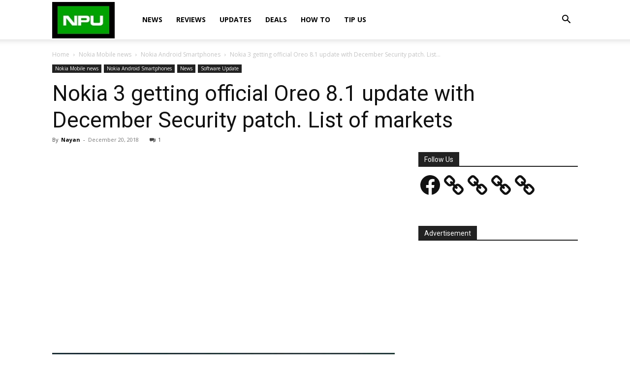

--- FILE ---
content_type: text/html; charset=utf-8
request_url: https://www.google.com/recaptcha/api2/aframe
body_size: 267
content:
<!DOCTYPE HTML><html><head><meta http-equiv="content-type" content="text/html; charset=UTF-8"></head><body><script nonce="l7Oq4Qye3oALV1NROxJsDQ">/** Anti-fraud and anti-abuse applications only. See google.com/recaptcha */ try{var clients={'sodar':'https://pagead2.googlesyndication.com/pagead/sodar?'};window.addEventListener("message",function(a){try{if(a.source===window.parent){var b=JSON.parse(a.data);var c=clients[b['id']];if(c){var d=document.createElement('img');d.src=c+b['params']+'&rc='+(localStorage.getItem("rc::a")?sessionStorage.getItem("rc::b"):"");window.document.body.appendChild(d);sessionStorage.setItem("rc::e",parseInt(sessionStorage.getItem("rc::e")||0)+1);localStorage.setItem("rc::h",'1770087293824');}}}catch(b){}});window.parent.postMessage("_grecaptcha_ready", "*");}catch(b){}</script></body></html>

--- FILE ---
content_type: application/javascript; charset=utf-8
request_url: https://fundingchoicesmessages.google.com/f/AGSKWxVcSvrOCphni85ZZsPWe5cU2f-otAp6vr59wY81WsRbtxs5nIhAx3GH5RJKCnqUsQ8e8ff6E2cHMRCL9AYMVfoadOy37uOLd2E0rIzhYBWB-HGFmKhcHm9bvpfDDVX35Vm6FQM2JnuGthkQ-RfU-5a7OIaAPJlG7nPaVToIZlkciS_HhZCPIzFSEG08/_/OAS/show?/adsource_/wpads/iframe./adaptvexchangevastvideo./adsnew.
body_size: -1285
content:
window['10dc59e3-d934-4126-b553-35b5c5aff1ed'] = true;